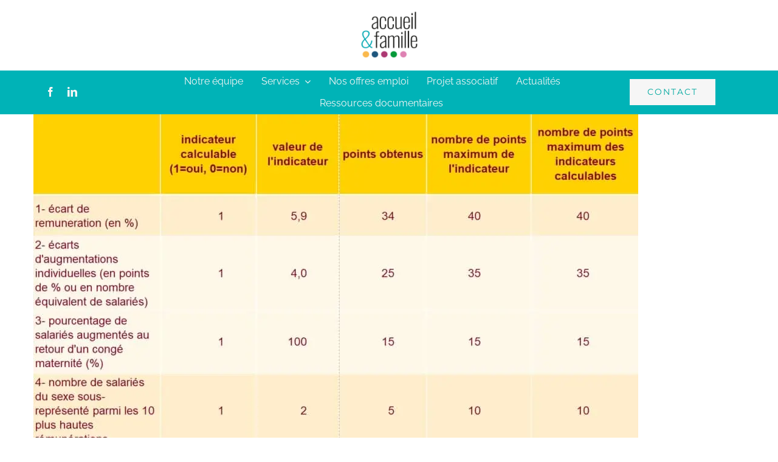

--- FILE ---
content_type: text/plain
request_url: https://www.google-analytics.com/j/collect?v=1&_v=j102&a=789944167&t=pageview&_s=1&dl=https%3A%2F%2Fwww.accueiletfamille.org%2Findex-de-legalite-professionnelle-daccueil-et-famille%2F&ul=en-us%40posix&dt=Index%20de%20l%E2%80%99%C3%A9galit%C3%A9%20professionnelle%20d%27Accueil%20et%20Famille%20-%20Accueil%20et%20famille&sr=1280x720&vp=1280x720&_u=YADAAEABAAAAACAAI~&jid=511689702&gjid=1881539202&cid=1581826345.1769014674&tid=UA-218433603-1&_gid=1215792411.1769014674&_r=1&_slc=1&gtm=45He61g1n81P9GR3JFv9103423479za200zd9103423479&gcd=13l3l3l3l1l1&dma=0&tag_exp=103116026~103200004~104527906~104528501~104684208~104684211~105391253~115616986~115938466~115938469~116988315~117041588~117171316&z=2061792210
body_size: -574
content:
2,cG-KPYJGL8YPW